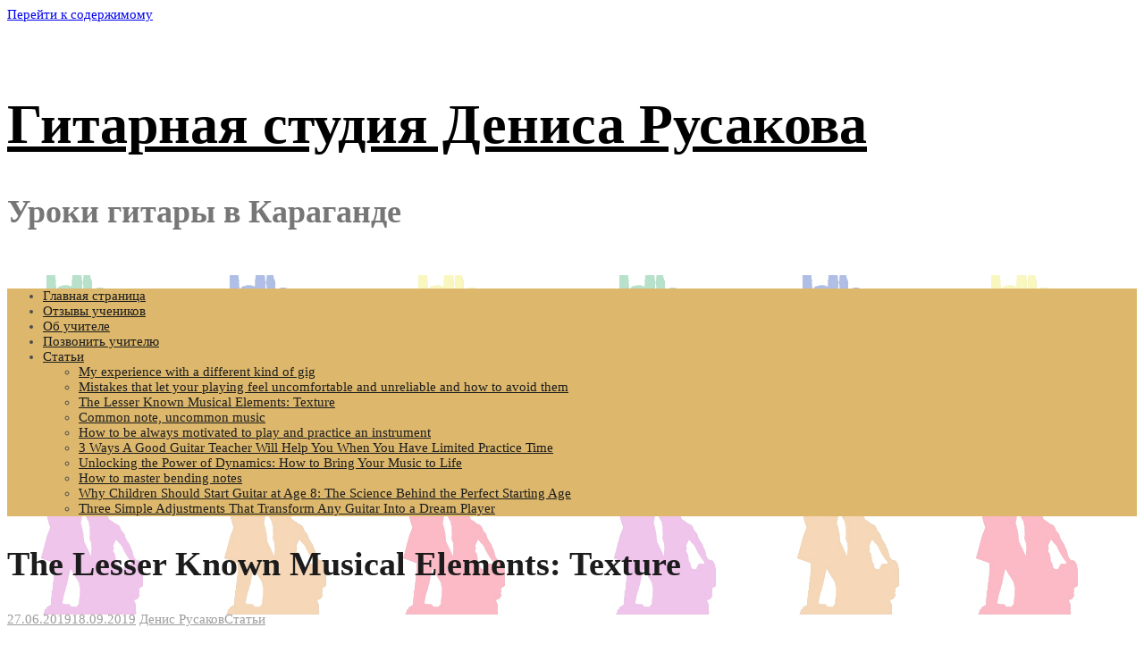

--- FILE ---
content_type: text/html; charset=UTF-8
request_url: https://gitarakaraganda.ru/the-lesser-known-musical-elements-texture/
body_size: 16571
content:
<!DOCTYPE html>
<html dir="ltr" lang="ru-RU" prefix="og: https://ogp.me/ns#">
<head>
<meta charset="UTF-8">
<meta name="viewport" content="width=device-width, initial-scale=1">
<link rel="profile" href="http://gmpg.org/xfn/11">
<link rel="pingback" href="https://gitarakaraganda.ru/xmlrpc.php">

<title>The Lesser Known Musical Elements: Texture | Гитарная студия Дениса Русакова</title>
	<style>img:is([sizes="auto" i], [sizes^="auto," i]) { contain-intrinsic-size: 3000px 1500px }</style>
	
		<!-- All in One SEO 4.8.7 - aioseo.com -->
	<meta name="description" content="If you’re like me, a rock/pop/blues/jazz/soul/r&amp;b etc. musician living in America, you almost never hear about ‘texture’ in your daily musical life. But chances are, you make decisions having to do with texture all the time in your music, without even being aware of it. By learning a little about what texture is and how" />
	<meta name="robots" content="max-image-preview:large" />
	<meta name="author" content="Денис Русаков"/>
	<link rel="canonical" href="https://gitarakaraganda.ru/the-lesser-known-musical-elements-texture/" />
	<meta name="generator" content="All in One SEO (AIOSEO) 4.8.7" />
		<meta property="og:locale" content="ru_RU" />
		<meta property="og:site_name" content="Гитарная студия Дениса Русакова | Уроки гитары в Караганде" />
		<meta property="og:type" content="article" />
		<meta property="og:title" content="The Lesser Known Musical Elements: Texture | Гитарная студия Дениса Русакова" />
		<meta property="og:description" content="If you’re like me, a rock/pop/blues/jazz/soul/r&amp;b etc. musician living in America, you almost never hear about ‘texture’ in your daily musical life. But chances are, you make decisions having to do with texture all the time in your music, without even being aware of it. By learning a little about what texture is and how" />
		<meta property="og:url" content="https://gitarakaraganda.ru/the-lesser-known-musical-elements-texture/" />
		<meta property="article:published_time" content="2019-06-27T10:53:37+00:00" />
		<meta property="article:modified_time" content="2019-09-18T12:27:21+00:00" />
		<meta name="twitter:card" content="summary" />
		<meta name="twitter:title" content="The Lesser Known Musical Elements: Texture | Гитарная студия Дениса Русакова" />
		<meta name="twitter:description" content="If you’re like me, a rock/pop/blues/jazz/soul/r&amp;b etc. musician living in America, you almost never hear about ‘texture’ in your daily musical life. But chances are, you make decisions having to do with texture all the time in your music, without even being aware of it. By learning a little about what texture is and how" />
		<script type="application/ld+json" class="aioseo-schema">
			{"@context":"https:\/\/schema.org","@graph":[{"@type":"Article","@id":"https:\/\/gitarakaraganda.ru\/the-lesser-known-musical-elements-texture\/#article","name":"The Lesser Known Musical Elements: Texture | \u0413\u0438\u0442\u0430\u0440\u043d\u0430\u044f \u0441\u0442\u0443\u0434\u0438\u044f \u0414\u0435\u043d\u0438\u0441\u0430 \u0420\u0443\u0441\u0430\u043a\u043e\u0432\u0430","headline":"The Lesser Known Musical Elements: Texture","author":{"@id":"https:\/\/gitarakaraganda.ru\/author\/denis\/#author"},"publisher":{"@id":"https:\/\/gitarakaraganda.ru\/#organization"},"image":{"@type":"ImageObject","url":"https:\/\/gitarakaraganda.ru\/wp-content\/uploads\/2015\/06\/\u041b\u043e\u0433\u043e\u0442\u0438\u043f_\u0448\u0430\u0445\u0442\u0435\u0440\u044b.jpg","@id":"https:\/\/gitarakaraganda.ru\/#articleImage","width":709,"height":709},"datePublished":"2019-06-27T13:53:37+03:00","dateModified":"2019-09-18T15:27:21+03:00","inLanguage":"ru-RU","mainEntityOfPage":{"@id":"https:\/\/gitarakaraganda.ru\/the-lesser-known-musical-elements-texture\/#webpage"},"isPartOf":{"@id":"https:\/\/gitarakaraganda.ru\/the-lesser-known-musical-elements-texture\/#webpage"},"articleSection":"\u0421\u0442\u0430\u0442\u044c\u0438"},{"@type":"BreadcrumbList","@id":"https:\/\/gitarakaraganda.ru\/the-lesser-known-musical-elements-texture\/#breadcrumblist","itemListElement":[{"@type":"ListItem","@id":"https:\/\/gitarakaraganda.ru#listItem","position":1,"name":"\u0413\u043b\u0430\u0432\u043d\u0430\u044f","item":"https:\/\/gitarakaraganda.ru","nextItem":{"@type":"ListItem","@id":"https:\/\/gitarakaraganda.ru\/category\/articles\/#listItem","name":"\u0421\u0442\u0430\u0442\u044c\u0438"}},{"@type":"ListItem","@id":"https:\/\/gitarakaraganda.ru\/category\/articles\/#listItem","position":2,"name":"\u0421\u0442\u0430\u0442\u044c\u0438","item":"https:\/\/gitarakaraganda.ru\/category\/articles\/","nextItem":{"@type":"ListItem","@id":"https:\/\/gitarakaraganda.ru\/the-lesser-known-musical-elements-texture\/#listItem","name":"The Lesser Known Musical Elements: Texture"},"previousItem":{"@type":"ListItem","@id":"https:\/\/gitarakaraganda.ru#listItem","name":"\u0413\u043b\u0430\u0432\u043d\u0430\u044f"}},{"@type":"ListItem","@id":"https:\/\/gitarakaraganda.ru\/the-lesser-known-musical-elements-texture\/#listItem","position":3,"name":"The Lesser Known Musical Elements: Texture","previousItem":{"@type":"ListItem","@id":"https:\/\/gitarakaraganda.ru\/category\/articles\/#listItem","name":"\u0421\u0442\u0430\u0442\u044c\u0438"}}]},{"@type":"Organization","@id":"https:\/\/gitarakaraganda.ru\/#organization","name":"\u0413\u0438\u0442\u0430\u0440\u043d\u0430\u044f \u0441\u0442\u0443\u0434\u0438\u044f \u0414\u0435\u043d\u0438\u0441\u0430 \u0420\u0443\u0441\u0430\u043a\u043e\u0432\u0430","description":"\u0423\u0440\u043e\u043a\u0438 \u0433\u0438\u0442\u0430\u0440\u044b \u0432 \u041a\u0430\u0440\u0430\u0433\u0430\u043d\u0434\u0435","url":"https:\/\/gitarakaraganda.ru\/","telephone":"+77073013241","logo":{"@type":"ImageObject","url":"https:\/\/gitarakaraganda.ru\/wp-content\/uploads\/2015\/06\/\u041b\u043e\u0433\u043e\u0442\u0438\u043f_\u0448\u0430\u0445\u0442\u0435\u0440\u044b.jpg","@id":"https:\/\/gitarakaraganda.ru\/the-lesser-known-musical-elements-texture\/#organizationLogo","width":709,"height":709},"image":{"@id":"https:\/\/gitarakaraganda.ru\/the-lesser-known-musical-elements-texture\/#organizationLogo"}},{"@type":"Person","@id":"https:\/\/gitarakaraganda.ru\/author\/denis\/#author","url":"https:\/\/gitarakaraganda.ru\/author\/denis\/","name":"\u0414\u0435\u043d\u0438\u0441 \u0420\u0443\u0441\u0430\u043a\u043e\u0432","image":{"@type":"ImageObject","@id":"https:\/\/gitarakaraganda.ru\/the-lesser-known-musical-elements-texture\/#authorImage","url":"https:\/\/secure.gravatar.com\/avatar\/b4e5f16c4538a3ec577c4d9ef884cf0ca0df51c2565392076fa7fbbac244e29a?s=96&d=mm&r=g","width":96,"height":96,"caption":"\u0414\u0435\u043d\u0438\u0441 \u0420\u0443\u0441\u0430\u043a\u043e\u0432"}},{"@type":"WebPage","@id":"https:\/\/gitarakaraganda.ru\/the-lesser-known-musical-elements-texture\/#webpage","url":"https:\/\/gitarakaraganda.ru\/the-lesser-known-musical-elements-texture\/","name":"The Lesser Known Musical Elements: Texture | \u0413\u0438\u0442\u0430\u0440\u043d\u0430\u044f \u0441\u0442\u0443\u0434\u0438\u044f \u0414\u0435\u043d\u0438\u0441\u0430 \u0420\u0443\u0441\u0430\u043a\u043e\u0432\u0430","description":"If you\u2019re like me, a rock\/pop\/blues\/jazz\/soul\/r&b etc. musician living in America, you almost never hear about \u2018texture\u2019 in your daily musical life. But chances are, you make decisions having to do with texture all the time in your music, without even being aware of it. By learning a little about what texture is and how","inLanguage":"ru-RU","isPartOf":{"@id":"https:\/\/gitarakaraganda.ru\/#website"},"breadcrumb":{"@id":"https:\/\/gitarakaraganda.ru\/the-lesser-known-musical-elements-texture\/#breadcrumblist"},"author":{"@id":"https:\/\/gitarakaraganda.ru\/author\/denis\/#author"},"creator":{"@id":"https:\/\/gitarakaraganda.ru\/author\/denis\/#author"},"datePublished":"2019-06-27T13:53:37+03:00","dateModified":"2019-09-18T15:27:21+03:00"},{"@type":"WebSite","@id":"https:\/\/gitarakaraganda.ru\/#website","url":"https:\/\/gitarakaraganda.ru\/","name":"\u0413\u0438\u0442\u0430\u0440\u043d\u0430\u044f \u0441\u0442\u0443\u0434\u0438\u044f \u0414\u0435\u043d\u0438\u0441\u0430 \u0420\u0443\u0441\u0430\u043a\u043e\u0432\u0430","description":"\u0423\u0440\u043e\u043a\u0438 \u0433\u0438\u0442\u0430\u0440\u044b \u0432 \u041a\u0430\u0440\u0430\u0433\u0430\u043d\u0434\u0435","inLanguage":"ru-RU","publisher":{"@id":"https:\/\/gitarakaraganda.ru\/#organization"}}]}
		</script>
		<!-- All in One SEO -->

<link rel='dns-prefetch' href='//fonts.googleapis.com' />
<link rel="alternate" type="application/rss+xml" title="Гитарная студия Дениса Русакова &raquo; Лента" href="https://gitarakaraganda.ru/feed/" />
<link rel="alternate" type="application/rss+xml" title="Гитарная студия Дениса Русакова &raquo; Лента комментариев" href="https://gitarakaraganda.ru/comments/feed/" />
<link rel="alternate" type="application/rss+xml" title="Гитарная студия Дениса Русакова &raquo; Лента комментариев к &laquo;The Lesser Known Musical Elements: Texture&raquo;" href="https://gitarakaraganda.ru/the-lesser-known-musical-elements-texture/feed/" />
		<!-- This site uses the Google Analytics by MonsterInsights plugin v9.11.1 - Using Analytics tracking - https://www.monsterinsights.com/ -->
							<script src="//www.googletagmanager.com/gtag/js?id=G-B2LSXLG3CW"  data-cfasync="false" data-wpfc-render="false" type="text/javascript" async></script>
			<script data-cfasync="false" data-wpfc-render="false" type="text/javascript">
				var mi_version = '9.11.1';
				var mi_track_user = true;
				var mi_no_track_reason = '';
								var MonsterInsightsDefaultLocations = {"page_location":"https:\/\/gitarakaraganda.ru\/the-lesser-known-musical-elements-texture\/"};
								if ( typeof MonsterInsightsPrivacyGuardFilter === 'function' ) {
					var MonsterInsightsLocations = (typeof MonsterInsightsExcludeQuery === 'object') ? MonsterInsightsPrivacyGuardFilter( MonsterInsightsExcludeQuery ) : MonsterInsightsPrivacyGuardFilter( MonsterInsightsDefaultLocations );
				} else {
					var MonsterInsightsLocations = (typeof MonsterInsightsExcludeQuery === 'object') ? MonsterInsightsExcludeQuery : MonsterInsightsDefaultLocations;
				}

								var disableStrs = [
										'ga-disable-G-B2LSXLG3CW',
									];

				/* Function to detect opted out users */
				function __gtagTrackerIsOptedOut() {
					for (var index = 0; index < disableStrs.length; index++) {
						if (document.cookie.indexOf(disableStrs[index] + '=true') > -1) {
							return true;
						}
					}

					return false;
				}

				/* Disable tracking if the opt-out cookie exists. */
				if (__gtagTrackerIsOptedOut()) {
					for (var index = 0; index < disableStrs.length; index++) {
						window[disableStrs[index]] = true;
					}
				}

				/* Opt-out function */
				function __gtagTrackerOptout() {
					for (var index = 0; index < disableStrs.length; index++) {
						document.cookie = disableStrs[index] + '=true; expires=Thu, 31 Dec 2099 23:59:59 UTC; path=/';
						window[disableStrs[index]] = true;
					}
				}

				if ('undefined' === typeof gaOptout) {
					function gaOptout() {
						__gtagTrackerOptout();
					}
				}
								window.dataLayer = window.dataLayer || [];

				window.MonsterInsightsDualTracker = {
					helpers: {},
					trackers: {},
				};
				if (mi_track_user) {
					function __gtagDataLayer() {
						dataLayer.push(arguments);
					}

					function __gtagTracker(type, name, parameters) {
						if (!parameters) {
							parameters = {};
						}

						if (parameters.send_to) {
							__gtagDataLayer.apply(null, arguments);
							return;
						}

						if (type === 'event') {
														parameters.send_to = monsterinsights_frontend.v4_id;
							var hookName = name;
							if (typeof parameters['event_category'] !== 'undefined') {
								hookName = parameters['event_category'] + ':' + name;
							}

							if (typeof MonsterInsightsDualTracker.trackers[hookName] !== 'undefined') {
								MonsterInsightsDualTracker.trackers[hookName](parameters);
							} else {
								__gtagDataLayer('event', name, parameters);
							}
							
						} else {
							__gtagDataLayer.apply(null, arguments);
						}
					}

					__gtagTracker('js', new Date());
					__gtagTracker('set', {
						'developer_id.dZGIzZG': true,
											});
					if ( MonsterInsightsLocations.page_location ) {
						__gtagTracker('set', MonsterInsightsLocations);
					}
										__gtagTracker('config', 'G-B2LSXLG3CW', {"forceSSL":"true","link_attribution":"true"} );
										window.gtag = __gtagTracker;										(function () {
						/* https://developers.google.com/analytics/devguides/collection/analyticsjs/ */
						/* ga and __gaTracker compatibility shim. */
						var noopfn = function () {
							return null;
						};
						var newtracker = function () {
							return new Tracker();
						};
						var Tracker = function () {
							return null;
						};
						var p = Tracker.prototype;
						p.get = noopfn;
						p.set = noopfn;
						p.send = function () {
							var args = Array.prototype.slice.call(arguments);
							args.unshift('send');
							__gaTracker.apply(null, args);
						};
						var __gaTracker = function () {
							var len = arguments.length;
							if (len === 0) {
								return;
							}
							var f = arguments[len - 1];
							if (typeof f !== 'object' || f === null || typeof f.hitCallback !== 'function') {
								if ('send' === arguments[0]) {
									var hitConverted, hitObject = false, action;
									if ('event' === arguments[1]) {
										if ('undefined' !== typeof arguments[3]) {
											hitObject = {
												'eventAction': arguments[3],
												'eventCategory': arguments[2],
												'eventLabel': arguments[4],
												'value': arguments[5] ? arguments[5] : 1,
											}
										}
									}
									if ('pageview' === arguments[1]) {
										if ('undefined' !== typeof arguments[2]) {
											hitObject = {
												'eventAction': 'page_view',
												'page_path': arguments[2],
											}
										}
									}
									if (typeof arguments[2] === 'object') {
										hitObject = arguments[2];
									}
									if (typeof arguments[5] === 'object') {
										Object.assign(hitObject, arguments[5]);
									}
									if ('undefined' !== typeof arguments[1].hitType) {
										hitObject = arguments[1];
										if ('pageview' === hitObject.hitType) {
											hitObject.eventAction = 'page_view';
										}
									}
									if (hitObject) {
										action = 'timing' === arguments[1].hitType ? 'timing_complete' : hitObject.eventAction;
										hitConverted = mapArgs(hitObject);
										__gtagTracker('event', action, hitConverted);
									}
								}
								return;
							}

							function mapArgs(args) {
								var arg, hit = {};
								var gaMap = {
									'eventCategory': 'event_category',
									'eventAction': 'event_action',
									'eventLabel': 'event_label',
									'eventValue': 'event_value',
									'nonInteraction': 'non_interaction',
									'timingCategory': 'event_category',
									'timingVar': 'name',
									'timingValue': 'value',
									'timingLabel': 'event_label',
									'page': 'page_path',
									'location': 'page_location',
									'title': 'page_title',
									'referrer' : 'page_referrer',
								};
								for (arg in args) {
																		if (!(!args.hasOwnProperty(arg) || !gaMap.hasOwnProperty(arg))) {
										hit[gaMap[arg]] = args[arg];
									} else {
										hit[arg] = args[arg];
									}
								}
								return hit;
							}

							try {
								f.hitCallback();
							} catch (ex) {
							}
						};
						__gaTracker.create = newtracker;
						__gaTracker.getByName = newtracker;
						__gaTracker.getAll = function () {
							return [];
						};
						__gaTracker.remove = noopfn;
						__gaTracker.loaded = true;
						window['__gaTracker'] = __gaTracker;
					})();
									} else {
										console.log("");
					(function () {
						function __gtagTracker() {
							return null;
						}

						window['__gtagTracker'] = __gtagTracker;
						window['gtag'] = __gtagTracker;
					})();
									}
			</script>
							<!-- / Google Analytics by MonsterInsights -->
		<script type="text/javascript">
/* <![CDATA[ */
window._wpemojiSettings = {"baseUrl":"https:\/\/s.w.org\/images\/core\/emoji\/16.0.1\/72x72\/","ext":".png","svgUrl":"https:\/\/s.w.org\/images\/core\/emoji\/16.0.1\/svg\/","svgExt":".svg","source":{"concatemoji":"https:\/\/gitarakaraganda.ru\/wp-includes\/js\/wp-emoji-release.min.js?ver=6.8.3"}};
/*! This file is auto-generated */
!function(s,n){var o,i,e;function c(e){try{var t={supportTests:e,timestamp:(new Date).valueOf()};sessionStorage.setItem(o,JSON.stringify(t))}catch(e){}}function p(e,t,n){e.clearRect(0,0,e.canvas.width,e.canvas.height),e.fillText(t,0,0);var t=new Uint32Array(e.getImageData(0,0,e.canvas.width,e.canvas.height).data),a=(e.clearRect(0,0,e.canvas.width,e.canvas.height),e.fillText(n,0,0),new Uint32Array(e.getImageData(0,0,e.canvas.width,e.canvas.height).data));return t.every(function(e,t){return e===a[t]})}function u(e,t){e.clearRect(0,0,e.canvas.width,e.canvas.height),e.fillText(t,0,0);for(var n=e.getImageData(16,16,1,1),a=0;a<n.data.length;a++)if(0!==n.data[a])return!1;return!0}function f(e,t,n,a){switch(t){case"flag":return n(e,"\ud83c\udff3\ufe0f\u200d\u26a7\ufe0f","\ud83c\udff3\ufe0f\u200b\u26a7\ufe0f")?!1:!n(e,"\ud83c\udde8\ud83c\uddf6","\ud83c\udde8\u200b\ud83c\uddf6")&&!n(e,"\ud83c\udff4\udb40\udc67\udb40\udc62\udb40\udc65\udb40\udc6e\udb40\udc67\udb40\udc7f","\ud83c\udff4\u200b\udb40\udc67\u200b\udb40\udc62\u200b\udb40\udc65\u200b\udb40\udc6e\u200b\udb40\udc67\u200b\udb40\udc7f");case"emoji":return!a(e,"\ud83e\udedf")}return!1}function g(e,t,n,a){var r="undefined"!=typeof WorkerGlobalScope&&self instanceof WorkerGlobalScope?new OffscreenCanvas(300,150):s.createElement("canvas"),o=r.getContext("2d",{willReadFrequently:!0}),i=(o.textBaseline="top",o.font="600 32px Arial",{});return e.forEach(function(e){i[e]=t(o,e,n,a)}),i}function t(e){var t=s.createElement("script");t.src=e,t.defer=!0,s.head.appendChild(t)}"undefined"!=typeof Promise&&(o="wpEmojiSettingsSupports",i=["flag","emoji"],n.supports={everything:!0,everythingExceptFlag:!0},e=new Promise(function(e){s.addEventListener("DOMContentLoaded",e,{once:!0})}),new Promise(function(t){var n=function(){try{var e=JSON.parse(sessionStorage.getItem(o));if("object"==typeof e&&"number"==typeof e.timestamp&&(new Date).valueOf()<e.timestamp+604800&&"object"==typeof e.supportTests)return e.supportTests}catch(e){}return null}();if(!n){if("undefined"!=typeof Worker&&"undefined"!=typeof OffscreenCanvas&&"undefined"!=typeof URL&&URL.createObjectURL&&"undefined"!=typeof Blob)try{var e="postMessage("+g.toString()+"("+[JSON.stringify(i),f.toString(),p.toString(),u.toString()].join(",")+"));",a=new Blob([e],{type:"text/javascript"}),r=new Worker(URL.createObjectURL(a),{name:"wpTestEmojiSupports"});return void(r.onmessage=function(e){c(n=e.data),r.terminate(),t(n)})}catch(e){}c(n=g(i,f,p,u))}t(n)}).then(function(e){for(var t in e)n.supports[t]=e[t],n.supports.everything=n.supports.everything&&n.supports[t],"flag"!==t&&(n.supports.everythingExceptFlag=n.supports.everythingExceptFlag&&n.supports[t]);n.supports.everythingExceptFlag=n.supports.everythingExceptFlag&&!n.supports.flag,n.DOMReady=!1,n.readyCallback=function(){n.DOMReady=!0}}).then(function(){return e}).then(function(){var e;n.supports.everything||(n.readyCallback(),(e=n.source||{}).concatemoji?t(e.concatemoji):e.wpemoji&&e.twemoji&&(t(e.twemoji),t(e.wpemoji)))}))}((window,document),window._wpemojiSettings);
/* ]]> */
</script>
<link rel='stylesheet' id='simple_tooltips_style-css' href='https://gitarakaraganda.ru/wp-content/plugins/simple-tooltips/zebra_tooltips.css?ver=6.8.3' type='text/css' media='all' />
<style id='wp-emoji-styles-inline-css' type='text/css'>

	img.wp-smiley, img.emoji {
		display: inline !important;
		border: none !important;
		box-shadow: none !important;
		height: 1em !important;
		width: 1em !important;
		margin: 0 0.07em !important;
		vertical-align: -0.1em !important;
		background: none !important;
		padding: 0 !important;
	}
</style>
<link rel='stylesheet' id='wp-block-library-css' href='https://gitarakaraganda.ru/wp-includes/css/dist/block-library/style.min.css?ver=6.8.3' type='text/css' media='all' />
<style id='classic-theme-styles-inline-css' type='text/css'>
/*! This file is auto-generated */
.wp-block-button__link{color:#fff;background-color:#32373c;border-radius:9999px;box-shadow:none;text-decoration:none;padding:calc(.667em + 2px) calc(1.333em + 2px);font-size:1.125em}.wp-block-file__button{background:#32373c;color:#fff;text-decoration:none}
</style>
<style id='global-styles-inline-css' type='text/css'>
:root{--wp--preset--aspect-ratio--square: 1;--wp--preset--aspect-ratio--4-3: 4/3;--wp--preset--aspect-ratio--3-4: 3/4;--wp--preset--aspect-ratio--3-2: 3/2;--wp--preset--aspect-ratio--2-3: 2/3;--wp--preset--aspect-ratio--16-9: 16/9;--wp--preset--aspect-ratio--9-16: 9/16;--wp--preset--color--black: #000000;--wp--preset--color--cyan-bluish-gray: #abb8c3;--wp--preset--color--white: #ffffff;--wp--preset--color--pale-pink: #f78da7;--wp--preset--color--vivid-red: #cf2e2e;--wp--preset--color--luminous-vivid-orange: #ff6900;--wp--preset--color--luminous-vivid-amber: #fcb900;--wp--preset--color--light-green-cyan: #7bdcb5;--wp--preset--color--vivid-green-cyan: #00d084;--wp--preset--color--pale-cyan-blue: #8ed1fc;--wp--preset--color--vivid-cyan-blue: #0693e3;--wp--preset--color--vivid-purple: #9b51e0;--wp--preset--gradient--vivid-cyan-blue-to-vivid-purple: linear-gradient(135deg,rgba(6,147,227,1) 0%,rgb(155,81,224) 100%);--wp--preset--gradient--light-green-cyan-to-vivid-green-cyan: linear-gradient(135deg,rgb(122,220,180) 0%,rgb(0,208,130) 100%);--wp--preset--gradient--luminous-vivid-amber-to-luminous-vivid-orange: linear-gradient(135deg,rgba(252,185,0,1) 0%,rgba(255,105,0,1) 100%);--wp--preset--gradient--luminous-vivid-orange-to-vivid-red: linear-gradient(135deg,rgba(255,105,0,1) 0%,rgb(207,46,46) 100%);--wp--preset--gradient--very-light-gray-to-cyan-bluish-gray: linear-gradient(135deg,rgb(238,238,238) 0%,rgb(169,184,195) 100%);--wp--preset--gradient--cool-to-warm-spectrum: linear-gradient(135deg,rgb(74,234,220) 0%,rgb(151,120,209) 20%,rgb(207,42,186) 40%,rgb(238,44,130) 60%,rgb(251,105,98) 80%,rgb(254,248,76) 100%);--wp--preset--gradient--blush-light-purple: linear-gradient(135deg,rgb(255,206,236) 0%,rgb(152,150,240) 100%);--wp--preset--gradient--blush-bordeaux: linear-gradient(135deg,rgb(254,205,165) 0%,rgb(254,45,45) 50%,rgb(107,0,62) 100%);--wp--preset--gradient--luminous-dusk: linear-gradient(135deg,rgb(255,203,112) 0%,rgb(199,81,192) 50%,rgb(65,88,208) 100%);--wp--preset--gradient--pale-ocean: linear-gradient(135deg,rgb(255,245,203) 0%,rgb(182,227,212) 50%,rgb(51,167,181) 100%);--wp--preset--gradient--electric-grass: linear-gradient(135deg,rgb(202,248,128) 0%,rgb(113,206,126) 100%);--wp--preset--gradient--midnight: linear-gradient(135deg,rgb(2,3,129) 0%,rgb(40,116,252) 100%);--wp--preset--font-size--small: 13px;--wp--preset--font-size--medium: 20px;--wp--preset--font-size--large: 36px;--wp--preset--font-size--x-large: 42px;--wp--preset--spacing--20: 0.44rem;--wp--preset--spacing--30: 0.67rem;--wp--preset--spacing--40: 1rem;--wp--preset--spacing--50: 1.5rem;--wp--preset--spacing--60: 2.25rem;--wp--preset--spacing--70: 3.38rem;--wp--preset--spacing--80: 5.06rem;--wp--preset--shadow--natural: 6px 6px 9px rgba(0, 0, 0, 0.2);--wp--preset--shadow--deep: 12px 12px 50px rgba(0, 0, 0, 0.4);--wp--preset--shadow--sharp: 6px 6px 0px rgba(0, 0, 0, 0.2);--wp--preset--shadow--outlined: 6px 6px 0px -3px rgba(255, 255, 255, 1), 6px 6px rgba(0, 0, 0, 1);--wp--preset--shadow--crisp: 6px 6px 0px rgba(0, 0, 0, 1);}:where(.is-layout-flex){gap: 0.5em;}:where(.is-layout-grid){gap: 0.5em;}body .is-layout-flex{display: flex;}.is-layout-flex{flex-wrap: wrap;align-items: center;}.is-layout-flex > :is(*, div){margin: 0;}body .is-layout-grid{display: grid;}.is-layout-grid > :is(*, div){margin: 0;}:where(.wp-block-columns.is-layout-flex){gap: 2em;}:where(.wp-block-columns.is-layout-grid){gap: 2em;}:where(.wp-block-post-template.is-layout-flex){gap: 1.25em;}:where(.wp-block-post-template.is-layout-grid){gap: 1.25em;}.has-black-color{color: var(--wp--preset--color--black) !important;}.has-cyan-bluish-gray-color{color: var(--wp--preset--color--cyan-bluish-gray) !important;}.has-white-color{color: var(--wp--preset--color--white) !important;}.has-pale-pink-color{color: var(--wp--preset--color--pale-pink) !important;}.has-vivid-red-color{color: var(--wp--preset--color--vivid-red) !important;}.has-luminous-vivid-orange-color{color: var(--wp--preset--color--luminous-vivid-orange) !important;}.has-luminous-vivid-amber-color{color: var(--wp--preset--color--luminous-vivid-amber) !important;}.has-light-green-cyan-color{color: var(--wp--preset--color--light-green-cyan) !important;}.has-vivid-green-cyan-color{color: var(--wp--preset--color--vivid-green-cyan) !important;}.has-pale-cyan-blue-color{color: var(--wp--preset--color--pale-cyan-blue) !important;}.has-vivid-cyan-blue-color{color: var(--wp--preset--color--vivid-cyan-blue) !important;}.has-vivid-purple-color{color: var(--wp--preset--color--vivid-purple) !important;}.has-black-background-color{background-color: var(--wp--preset--color--black) !important;}.has-cyan-bluish-gray-background-color{background-color: var(--wp--preset--color--cyan-bluish-gray) !important;}.has-white-background-color{background-color: var(--wp--preset--color--white) !important;}.has-pale-pink-background-color{background-color: var(--wp--preset--color--pale-pink) !important;}.has-vivid-red-background-color{background-color: var(--wp--preset--color--vivid-red) !important;}.has-luminous-vivid-orange-background-color{background-color: var(--wp--preset--color--luminous-vivid-orange) !important;}.has-luminous-vivid-amber-background-color{background-color: var(--wp--preset--color--luminous-vivid-amber) !important;}.has-light-green-cyan-background-color{background-color: var(--wp--preset--color--light-green-cyan) !important;}.has-vivid-green-cyan-background-color{background-color: var(--wp--preset--color--vivid-green-cyan) !important;}.has-pale-cyan-blue-background-color{background-color: var(--wp--preset--color--pale-cyan-blue) !important;}.has-vivid-cyan-blue-background-color{background-color: var(--wp--preset--color--vivid-cyan-blue) !important;}.has-vivid-purple-background-color{background-color: var(--wp--preset--color--vivid-purple) !important;}.has-black-border-color{border-color: var(--wp--preset--color--black) !important;}.has-cyan-bluish-gray-border-color{border-color: var(--wp--preset--color--cyan-bluish-gray) !important;}.has-white-border-color{border-color: var(--wp--preset--color--white) !important;}.has-pale-pink-border-color{border-color: var(--wp--preset--color--pale-pink) !important;}.has-vivid-red-border-color{border-color: var(--wp--preset--color--vivid-red) !important;}.has-luminous-vivid-orange-border-color{border-color: var(--wp--preset--color--luminous-vivid-orange) !important;}.has-luminous-vivid-amber-border-color{border-color: var(--wp--preset--color--luminous-vivid-amber) !important;}.has-light-green-cyan-border-color{border-color: var(--wp--preset--color--light-green-cyan) !important;}.has-vivid-green-cyan-border-color{border-color: var(--wp--preset--color--vivid-green-cyan) !important;}.has-pale-cyan-blue-border-color{border-color: var(--wp--preset--color--pale-cyan-blue) !important;}.has-vivid-cyan-blue-border-color{border-color: var(--wp--preset--color--vivid-cyan-blue) !important;}.has-vivid-purple-border-color{border-color: var(--wp--preset--color--vivid-purple) !important;}.has-vivid-cyan-blue-to-vivid-purple-gradient-background{background: var(--wp--preset--gradient--vivid-cyan-blue-to-vivid-purple) !important;}.has-light-green-cyan-to-vivid-green-cyan-gradient-background{background: var(--wp--preset--gradient--light-green-cyan-to-vivid-green-cyan) !important;}.has-luminous-vivid-amber-to-luminous-vivid-orange-gradient-background{background: var(--wp--preset--gradient--luminous-vivid-amber-to-luminous-vivid-orange) !important;}.has-luminous-vivid-orange-to-vivid-red-gradient-background{background: var(--wp--preset--gradient--luminous-vivid-orange-to-vivid-red) !important;}.has-very-light-gray-to-cyan-bluish-gray-gradient-background{background: var(--wp--preset--gradient--very-light-gray-to-cyan-bluish-gray) !important;}.has-cool-to-warm-spectrum-gradient-background{background: var(--wp--preset--gradient--cool-to-warm-spectrum) !important;}.has-blush-light-purple-gradient-background{background: var(--wp--preset--gradient--blush-light-purple) !important;}.has-blush-bordeaux-gradient-background{background: var(--wp--preset--gradient--blush-bordeaux) !important;}.has-luminous-dusk-gradient-background{background: var(--wp--preset--gradient--luminous-dusk) !important;}.has-pale-ocean-gradient-background{background: var(--wp--preset--gradient--pale-ocean) !important;}.has-electric-grass-gradient-background{background: var(--wp--preset--gradient--electric-grass) !important;}.has-midnight-gradient-background{background: var(--wp--preset--gradient--midnight) !important;}.has-small-font-size{font-size: var(--wp--preset--font-size--small) !important;}.has-medium-font-size{font-size: var(--wp--preset--font-size--medium) !important;}.has-large-font-size{font-size: var(--wp--preset--font-size--large) !important;}.has-x-large-font-size{font-size: var(--wp--preset--font-size--x-large) !important;}
:where(.wp-block-post-template.is-layout-flex){gap: 1.25em;}:where(.wp-block-post-template.is-layout-grid){gap: 1.25em;}
:where(.wp-block-columns.is-layout-flex){gap: 2em;}:where(.wp-block-columns.is-layout-grid){gap: 2em;}
:root :where(.wp-block-pullquote){font-size: 1.5em;line-height: 1.6;}
</style>
<link rel='stylesheet' id='widgetopts-styles-css' href='https://gitarakaraganda.ru/wp-content/plugins/widget-options/assets/css/widget-options.css?ver=4.1.2' type='text/css' media='all' />
<link rel='stylesheet' id='amadeus-bootstrap-css' href='https://gitarakaraganda.ru/wp-content/themes/amadeus/css/bootstrap/css/bootstrap.min.css?ver=1' type='text/css' media='all' />
<link rel='stylesheet' id='amadeus-body-fonts-css' href='//fonts.googleapis.com/css?family=Noto+Serif%3A400%2C700%2C400italic%2C700italic&#038;ver=6.8.3' type='text/css' media='all' />
<link rel='stylesheet' id='amadeus-headings-fonts-css' href='//fonts.googleapis.com/css?family=Playfair+Display%3A400%2C700&#038;ver=6.8.3' type='text/css' media='all' />
<link rel='stylesheet' id='amadeus-style-css' href='https://gitarakaraganda.ru/wp-content/themes/amadeus/style.css?ver=6.8.3' type='text/css' media='all' />
<style id='amadeus-style-inline-css' type='text/css'>
.site-branding { padding:20px 0; }
.header-image { height:300px; }
@media only screen and (max-width: 1024px) { .header-image { height:300px; } }
.site-logo { max-width:0px; }
body, .widget a { color:#4c4c4c}
.social-navigation { background-color:#ffffff}
.social-navigation li a::before { background-color:#1c1c1c}
.branding-wrapper { background-color:#ffffff}
.main-navigation { background-color:#ddb86c}
.main-navigation a { color:#1c1c1c}
.site-title a, .site-title a:hover { color:#000000}
.site-description { color:#767676}
.entry-title, .entry-title a { color:#1c1c1c}
.entry-meta, .entry-meta a, .entry-footer, .entry-footer a { color:#9d9d9d}
.site-footer, .footer-widget-area { background-color:#ffffff}
.site-title { font-size:62px; }
.site-description { font-size:36px; }
h1 { font-size:38px; }
h2 { font-size:30px; }
h3 { font-size:24px; }
h4 { font-size:18px; }
body { font-size:15px; }

</style>
<link rel='stylesheet' id='amadeus-font-awesome-css' href='https://gitarakaraganda.ru/wp-content/themes/amadeus/fonts/font-awesome.min.css?ver=6.8.3' type='text/css' media='all' />
<link rel='stylesheet' id='ws-plugin--s2member-css' href='https://gitarakaraganda.ru/wp-content/plugins/s2member/s2member-o.php?ws_plugin__s2member_css=1&#038;qcABC=1&#038;ver=250905-3962719159' type='text/css' media='all' />
<script type="text/javascript" src="https://gitarakaraganda.ru/wp-includes/js/jquery/jquery.min.js?ver=3.7.1" id="jquery-core-js"></script>
<script type="text/javascript" src="https://gitarakaraganda.ru/wp-includes/js/jquery/jquery-migrate.min.js?ver=3.4.1" id="jquery-migrate-js"></script>
<script type="text/javascript" src="https://gitarakaraganda.ru/wp-content/plugins/google-analytics-for-wordpress/assets/js/frontend-gtag.min.js?ver=9.11.1" id="monsterinsights-frontend-script-js" async="async" data-wp-strategy="async"></script>
<script data-cfasync="false" data-wpfc-render="false" type="text/javascript" id='monsterinsights-frontend-script-js-extra'>/* <![CDATA[ */
var monsterinsights_frontend = {"js_events_tracking":"true","download_extensions":"doc,pdf,ppt,zip,xls,docx,pptx,xlsx","inbound_paths":"[{\"path\":\"\\\/go\\\/\",\"label\":\"affiliate\"},{\"path\":\"\\\/recommend\\\/\",\"label\":\"affiliate\"}]","home_url":"https:\/\/gitarakaraganda.ru","hash_tracking":"false","v4_id":"G-B2LSXLG3CW"};/* ]]> */
</script>
<script type="text/javascript" src="https://gitarakaraganda.ru/wp-content/themes/amadeus/js/parallax.min.js?ver=1" id="amadeus-parallax-js"></script>
<script type="text/javascript" src="https://gitarakaraganda.ru/wp-content/themes/amadeus/js/jquery.slicknav.min.js?ver=1" id="amadeus-slicknav-js"></script>
<script type="text/javascript" src="https://gitarakaraganda.ru/wp-content/themes/amadeus/js/jquery.fitvids.min.js?ver=1" id="amadeus-fitvids-js"></script>
<script type="text/javascript" src="https://gitarakaraganda.ru/wp-content/themes/amadeus/js/scripts.js?ver=1" id="amadeus-scripts-js"></script>
<link rel="https://api.w.org/" href="https://gitarakaraganda.ru/wp-json/" /><link rel="alternate" title="JSON" type="application/json" href="https://gitarakaraganda.ru/wp-json/wp/v2/posts/8215" /><link rel="EditURI" type="application/rsd+xml" title="RSD" href="https://gitarakaraganda.ru/xmlrpc.php?rsd" />
<meta name="generator" content="WordPress 6.8.3" />
<link rel='shortlink' href='https://gitarakaraganda.ru/?p=8215' />
<link rel="alternate" title="oEmbed (JSON)" type="application/json+oembed" href="https://gitarakaraganda.ru/wp-json/oembed/1.0/embed?url=https%3A%2F%2Fgitarakaraganda.ru%2Fthe-lesser-known-musical-elements-texture%2F" />
<link rel="alternate" title="oEmbed (XML)" type="text/xml+oembed" href="https://gitarakaraganda.ru/wp-json/oembed/1.0/embed?url=https%3A%2F%2Fgitarakaraganda.ru%2Fthe-lesser-known-musical-elements-texture%2F&#038;format=xml" />
<link rel="apple-touch-icon" sizes="57x57" href="/wp-content/uploads/fbrfg/apple-touch-icon-57x57.png">
<link rel="apple-touch-icon" sizes="60x60" href="/wp-content/uploads/fbrfg/apple-touch-icon-60x60.png">
<link rel="apple-touch-icon" sizes="72x72" href="/wp-content/uploads/fbrfg/apple-touch-icon-72x72.png">
<link rel="apple-touch-icon" sizes="76x76" href="/wp-content/uploads/fbrfg/apple-touch-icon-76x76.png">
<link rel="apple-touch-icon" sizes="114x114" href="/wp-content/uploads/fbrfg/apple-touch-icon-114x114.png">
<link rel="apple-touch-icon" sizes="120x120" href="/wp-content/uploads/fbrfg/apple-touch-icon-120x120.png">
<link rel="apple-touch-icon" sizes="144x144" href="/wp-content/uploads/fbrfg/apple-touch-icon-144x144.png">
<link rel="apple-touch-icon" sizes="152x152" href="/wp-content/uploads/fbrfg/apple-touch-icon-152x152.png">
<link rel="apple-touch-icon" sizes="180x180" href="/wp-content/uploads/fbrfg/apple-touch-icon-180x180.png">
<link rel="icon" type="image/png" href="/wp-content/uploads/fbrfg/favicon-32x32.png" sizes="32x32">
<link rel="icon" type="image/png" href="/wp-content/uploads/fbrfg/android-chrome-192x192.png" sizes="192x192">
<link rel="icon" type="image/png" href="/wp-content/uploads/fbrfg/favicon-96x96.png" sizes="96x96">
<link rel="icon" type="image/png" href="/wp-content/uploads/fbrfg/favicon-16x16.png" sizes="16x16">
<link rel="manifest" href="/wp-content/uploads/fbrfg/manifest.json">
<link rel="shortcut icon" href="/wp-content/uploads/fbrfg/favicon.ico">
<meta name="msapplication-TileColor" content="#da532c">
<meta name="msapplication-TileImage" content="/wp-content/uploads/fbrfg/mstile-144x144.png">
<meta name="msapplication-config" content="/wp-content/uploads/fbrfg/browserconfig.xml">
<meta name="theme-color" content="#ffffff"><!--[if lt IE 9]>
<script src="https://gitarakaraganda.ru/wp-content/themes/amadeus/js/html5shiv.js"></script>
<![endif]-->
<style type="text/css" id="custom-background-css">
body.custom-background { background-image: url("https://gitarakaraganda.ru/wp-content/uploads/2015/06/Шахтеры-фон-30.jpg"); background-position: left top; background-size: auto; background-repeat: repeat; background-attachment: scroll; }
</style>
	<link rel="icon" href="https://gitarakaraganda.ru/wp-content/uploads/2015/06/cropped-_шахтеры-32x32.jpg" sizes="32x32" />
<link rel="icon" href="https://gitarakaraganda.ru/wp-content/uploads/2015/06/cropped-_шахтеры-192x192.jpg" sizes="192x192" />
<link rel="apple-touch-icon" href="https://gitarakaraganda.ru/wp-content/uploads/2015/06/cropped-_шахтеры-180x180.jpg" />
<meta name="msapplication-TileImage" content="https://gitarakaraganda.ru/wp-content/uploads/2015/06/cropped-_шахтеры-270x270.jpg" />
<!-- 
			Plugin: Super Simple Google Analytics 
	Plugin URL: Super Simple Google Analytics


	-->

<script type="text/javascript">
		window.google_analytics_uacct = "UA-51060728-2";
	</script>

<script type="text/javascript">
	  var _gaq = _gaq || [];
	  _gaq.push(['_setAccount', 'UA-51060728-2']);
	  _gaq.push(['_trackPageview']);
	
	  (function() {
		var ga = document.createElement('script'); ga.type = 'text/javascript'; ga.async = true;
		ga.src = ('https:' == document.location.protocol ? 'https://ssl' : 'http://www') + '.google-analytics.com/ga.js';
		var s = document.getElementsByTagName('script')[0]; s.parentNode.insertBefore(ga, s);
	  })();
	</script><script>
  (function(i,s,o,g,r,a,m){i['GoogleAnalyticsObject']=r;i[r]=i[r]||function(){
  (i[r].q=i[r].q||[]).push(arguments)},i[r].l=1*new Date();a=s.createElement(o),
  m=s.getElementsByTagName(o)[0];a.async=1;a.src=g;m.parentNode.insertBefore(a,m)
  })(window,document,'script','//www.google-analytics.com/analytics.js','ga');

  ga('create', 'UA-51060728-2', 'auto');
  ga('send', 'pageview');

</script>
<script src="//st.yagla.ru/js/y.c.js"></script>
</head>

<body class="wp-singular post-template-default single single-post postid-8215 single-format-standard custom-background wp-theme-amadeus">
<div id="page" class="hfeed site">
	<a class="skip-link screen-reader-text" href="#content">Перейти к содержимому</a>

	<header id="masthead" class="site-header clearfix" role="banner">

			

				

		<div class="branding-wrapper">
			<div class="container">
				<div class="site-branding">
		        					<a href="https://gitarakaraganda.ru/" title="Гитарная студия Дениса Русакова"><img class="site-logo show-title" src="http://gitarakaraganda.ru/wp-content/uploads/2015/06/Логотип_шахтеры.jpg" alt="Гитарная студия Дениса Русакова" /></a>
					<h1 class="site-title"><a href="https://gitarakaraganda.ru/" rel="home">Гитарная студия Дениса Русакова</a></h1>
					<h2 class="site-description">Уроки гитары в Караганде</h2>	        
		        				</div><!-- .site-branding -->
			</div>
		</div>

				<nav id="site-navigation" class="main-navigation" role="navigation">
			<div class="container">
			<div class="menu-eto-menyu-container"><ul id="primary-menu" class="menu"><li id="menu-item-125" class="menu-item menu-item-type-post_type menu-item-object-page menu-item-home menu-item-125"><a href="https://gitarakaraganda.ru/">Главная страница</a></li>
<li id="menu-item-136" class="menu-item menu-item-type-post_type menu-item-object-page menu-item-136"><a href="https://gitarakaraganda.ru/ucheniki/">Отзывы учеников</a></li>
<li id="menu-item-246" class="menu-item menu-item-type-post_type menu-item-object-page menu-item-246"><a href="https://gitarakaraganda.ru/about/">Об учителе</a></li>
<li id="menu-item-167" class="menu-item menu-item-type-post_type menu-item-object-page menu-item-167"><a href="https://gitarakaraganda.ru/contacts/">Позвонить учителю</a></li>
<li id="menu-item-5804" class="menu-item menu-item-type-taxonomy menu-item-object-category current-post-ancestor current-menu-ancestor current-menu-parent current-post-parent menu-item-has-children menu-item-5804"><a href="https://gitarakaraganda.ru/category/articles/">Статьи</a>
<ul class="sub-menu">
	<li id="menu-item-8305" class="menu-item menu-item-type-post_type menu-item-object-post menu-item-8305"><a href="https://gitarakaraganda.ru/my-experience-with-a-different-kind-of-gig/">My experience with a different kind of gig</a></li>
	<li id="menu-item-8236" class="menu-item menu-item-type-post_type menu-item-object-post menu-item-8236"><a href="https://gitarakaraganda.ru/mistakes-that-let-your-playing-feel-uncomfortable-and-unreliable-and-how-to-avoid-them/">Mistakes that let your playing feel uncomfortable and unreliable and how to avoid them</a></li>
	<li id="menu-item-8219" class="menu-item menu-item-type-post_type menu-item-object-post current-menu-item menu-item-8219"><a href="https://gitarakaraganda.ru/the-lesser-known-musical-elements-texture/" aria-current="page">The Lesser Known Musical Elements: Texture</a></li>
	<li id="menu-item-5810" class="menu-item menu-item-type-post_type menu-item-object-post menu-item-5810"><a href="https://gitarakaraganda.ru/common-note-uncommon-music/">Common note, uncommon music</a></li>
	<li id="menu-item-5809" class="menu-item menu-item-type-post_type menu-item-object-post menu-item-5809"><a href="https://gitarakaraganda.ru/how-to-be-always-motivated-to-play-and-practice-an-instrument/">How to be always motivated to play and practice an instrument</a></li>
	<li id="menu-item-5808" class="menu-item menu-item-type-post_type menu-item-object-post menu-item-5808"><a href="https://gitarakaraganda.ru/3-ways-a-good-guitar-teacher-will-help-you-when-you-have-limited-practice-time/">3 Ways A Good Guitar Teacher Will Help You When You Have Limited Practice Time</a></li>
	<li id="menu-item-8419" class="menu-item menu-item-type-post_type menu-item-object-post menu-item-8419"><a href="https://gitarakaraganda.ru/unlocking-the-power-of-dynamics-how-to-bring-your-music-to-life/">Unlocking the Power of Dynamics: How to Bring Your Music to Life</a></li>
	<li id="menu-item-8427" class="menu-item menu-item-type-post_type menu-item-object-post menu-item-8427"><a href="https://gitarakaraganda.ru/how-to-master-bending-notes/">How to master bending notes</a></li>
	<li id="menu-item-8440" class="menu-item menu-item-type-post_type menu-item-object-post menu-item-8440"><a href="https://gitarakaraganda.ru/why-children-should-start-guitar-at-age-8-the-science-behind-the-perfect-starting-age/">Why Children Should Start Guitar at Age 8: The Science Behind the Perfect Starting Age</a></li>
	<li id="menu-item-8458" class="menu-item menu-item-type-post_type menu-item-object-post menu-item-8458"><a href="https://gitarakaraganda.ru/three-simple-adjustments-that-transform-any-guitar-into-a-dream-player/">Three Simple Adjustments That Transform Any Guitar Into a Dream Player</a></li>
</ul>
</li>
</ul></div>			</div>
		</nav><!-- #site-navigation -->
		<nav class="mobile-nav"></nav>
		
	</header><!-- #masthead -->

		
	<div id="content" class="site-content container">

	<div id="primary" class="content-area">
		<main id="main" class="site-main" role="main">

		
			
<article id="post-8215" class="post-8215 post type-post status-publish format-standard hentry category-articles">
		

	<div class="post-inner">	
		<header class="entry-header">
			<h1 class="entry-title">The Lesser Known Musical Elements: Texture</h1>
			<div class="entry-meta">
				<span class="posted-on"><a href="https://gitarakaraganda.ru/the-lesser-known-musical-elements-texture/" rel="bookmark"><time class="entry-date published" datetime="2019-06-27T13:53:37+03:00">27.06.2019</time><time class="updated" datetime="2019-09-18T15:27:21+03:00">18.09.2019</time></a></span><span class="byline"> <span class="author vcard"><a class="url fn n" href="https://gitarakaraganda.ru/author/denis/">Денис Русаков</a></span></span><span class="cat-links"><a href="https://gitarakaraganda.ru/category/articles/" rel="category tag">Статьи</a></span>			</div><!-- .entry-meta -->
		</header><!-- .entry-header -->

		<div class="entry-content">
			
<p style="text-align: justify;">If you’re like me, a rock/pop/blues/jazz/soul/r&amp;b etc. musician living in America, you almost never hear about ‘texture’ in your daily musical life. But chances are, you make decisions having to do with texture all the time in your music, without even being aware of it. By learning a little about what texture is and how it serves music, you can be more conscious in your choices of music you are writing, performing, or even just enjoying.</p>
<p style="text-align: justify;">In simple terms, texture means how many instruments are playing at any given time, and how they are relating to each other. A “thick” texture is when there is a lot of “stuff” going on at once. This could mean anything from how many different instruments are playing, to how many of the same instrument there is, to the actual sound (called “timbre” pronounced “tamber”) of the instruments being played, to the types of rhythms each instrument is playing, or even the tempo of the particular passage.</p>
<p style="text-align: justify;">There are 3 main types of texture.</p>
<ol style="text-align: justify;">
<li>Monophonic – one melodic line (sometimes called a ‘voice’ even if it’s not being sung) with no accompaniment</li>
<li>Polyphonic – multiple melodic lines moving at the same time. They may interact with each other but are independent from each other (often called “counterpoint.”) This is often heard in Baroque style music.)</li>
<li>Homophonic - there are multiple instruments, but one voice stands out prominently. This is the most common type of texture in Western music. In pop music, the prominent ‘voice’ is the singer’s.</li>
</ol>
<p style="text-align: justify;">There are other types of texture (such as biphonic in which one instrument plays against a drone as in Indian music), but these are the main 3 types. On even a superficial level, one can see that since homophonic texture tends to dominate Western music, perhaps a little knowledge of the other 2 types can come in handy in certain situations. For example, have you ever heard “Mercedes Benz” by Janis Joplin? It’s just her voice (not including the sound of her foot tapping) – so I would call that a very successful monophonic recording. <a href="https://www.youtube.com/watch?v=Qev-i9-VKlY">https://www.youtube.com/watch?v=Qev-i9-VKlY</a></p>
<p style="text-align: justify;">And polyphony can really add spice to your song at certain key points. There are thousands of examples but as long as we’re on the classic rock wave from Janis above, I’m reminded of Grace Slick and Marty Balin almost fighting, musically, for attention from the listener in their band Jefferson Airplane. Or how about this: Jimmy Page doing a guitar solo while Robert Plant does vocal scatting type of sounds in Led Zeppelin? I’m also reminded of Dixieland music where, for example, a trumpet, clarinet, and trombone all play independent lines from each other. I challenge you to find examples in the music you like.</p>
<p style="text-align: justify;">But since homophonic texture is by far the most common, let’s explore that a bit as well. I once read that the 2 most common mistakes in mixing a recording are making the vocals too loud and not making them loud enough. There is a delicate balance between the prominent melody and all the supporting instruments in any song.</p>
<p style="text-align: justify;">If you only take away one thing from your new knowledge about the fact that the music you are playing (most likely) is homophonic, it should be this: Always ask yourself “are all the other instruments that are accompanying the predominant melody playing parts that really support the emotional content of the lyrics and melody?” or “How can my instrumental part better support the overall feeling meant to be conveyed by the song?”</p>
<p style="text-align: justify;">Just by asking this second question you may come up with a new approach, a new strum, new chords, a different sound for your instrument. By asking the first question you may decide to add a cello, or saxophone or some kind of instrument you don’t normally use, or dial in a sound you don’t normally use or play in a way you don’t normally play.</p>
<p style="text-align: justify;">Notice that the questions about texture are questions and not answers. There are no rules, and the possibilities are literally endless. Notice also that the questions are focused on serving the emotion of the song. This is what connects to the listener. This is the purpose of music theory overall – to help you better appreciate and/or play music that connects with people.</p>
<p style="text-align: justify;">Have fun with your new understanding of texture.</p>
<p style="text-align: justify;"><u>About the author</u>: Dennis Winge is a professional guitarist living in New York with a passion for vegan food and bhakti yoga. If you are interested in taking <a href="http://www.GuitarLessonsIthaca.com">Guitar Lessons in Ithaca</a>, NY, then be sure to contact Dennis!</p>
					</div><!-- .entry-content -->

		<footer class="entry-footer">
					</footer><!-- .entry-footer -->
	</div>	
</article><!-- #post-## -->

			
	<nav class="navigation post-navigation" aria-label="Записи">
		<h2 class="screen-reader-text">Навигация по записям</h2>
		<div class="nav-links"><div class="nav-previous"><a href="https://gitarakaraganda.ru/3-ways-a-good-guitar-teacher-will-help-you-when-you-have-limited-practice-time/" rel="prev">3 Ways A Good Guitar Teacher Will Help You When You Have Limited Practice Time</a></div><div class="nav-next"><a href="https://gitarakaraganda.ru/mistakes-that-let-your-playing-feel-uncomfortable-and-unreliable-and-how-to-avoid-them/" rel="next">Mistakes that let your playing feel uncomfortable and unreliable and how to avoid them</a></div></div>
	</nav>
			
		
		</main><!-- #main -->
	</div><!-- #primary -->


<div id="secondary" class="widget-area" role="complementary">
	<aside id="strong-testimonials-view-widget-2" class="widget strong-testimonials-view-widget"><h4 class="widget-title">Отзывы учеников</h4><div class="strong-view strong-widget strong-view-id-2 small-widget wpmtst-small-widget" data-count=3><div class="strong-content strong-normal columns-1"><div class="wpmtst-testimonial testimonial post-8366"><div class="wpmtst-testimonial-inner testimonial-inner"><h3 class="wpmtst-testimonial-heading testimonial-heading">Раиса (стилист) и Салим (школьник) Рычковы</h3><div   class="wpmtst-testimonial-content testimonial-content"><div class="wpmtst-testimonial-image testimonial-image"><img width="150" height="150" src="https://gitarakaraganda.ru/wp-content/uploads/2024/07/Raisa-Rychkova-1-150x150.jpg" class="attachment-thumbnail size-thumbnail wp-post-image" alt="" decoding="async" loading="lazy" srcset="https://gitarakaraganda.ru/wp-content/uploads/2024/07/Raisa-Rychkova-1-150x150.jpg 150w, https://gitarakaraganda.ru/wp-content/uploads/2024/07/Raisa-Rychkova-1-75x75.jpg 75w" sizes="auto, (max-width: 150px) 100vw, 150px" /></div><div class="maybe-clear"></div><p style="text-align: justify;">За короткий период времени (3 месяца) мы с сыном уже играем и поем любимые нами песни. Денис, я считаю, потрясающий педагог. Его программа обучения очень четкая и доступная пониманию. От малого переходишь к большому быстро и легко, что самое главное. И чем дальше, тем больше нравится игра на гитаре и его уроки! Спасибо!</p><p><iframe loading="lazy" src="https://www.youtube.com/embed/esxFYwcvdWU?modestbranding=1&amp;disablekb=1&amp;rel=0&amp;mute=0&amp;loop=0" width="560" height="315" frameborder="0" allowfullscreen="allowfullscreen"></iframe></p></div><div class="clear"></div></div></div><div class="wpmtst-testimonial testimonial post-8373"><div class="wpmtst-testimonial-inner testimonial-inner"><h3 class="wpmtst-testimonial-heading testimonial-heading">Настя Данидарова, школьница</h3><div   class="wpmtst-testimonial-content testimonial-content"><div class="wpmtst-testimonial-image testimonial-image"><img width="150" height="150" src="https://gitarakaraganda.ru/wp-content/uploads/2024/07/Nastya-Danidarova-1-150x150.jpeg" class="attachment-thumbnail size-thumbnail wp-post-image" alt="" decoding="async" loading="lazy" srcset="https://gitarakaraganda.ru/wp-content/uploads/2024/07/Nastya-Danidarova-1-150x150.jpeg 150w, https://gitarakaraganda.ru/wp-content/uploads/2024/07/Nastya-Danidarova-1-75x75.jpeg 75w" sizes="auto, (max-width: 150px) 100vw, 150px" /></div><div class="maybe-clear"></div><p style="text-align: justify;">Когда моё видео попало в ютуб, это был восторг! Счастью моему не было предела, что я так быстро научилась хорошо играть на гитаре. За короткий срок научилась играть на гитаре свои любимые песни. Всё на высшем уровне. Помогают советы: если ты ошибся, вернись назад и играй помедленнее и другие. Я очень горжусь, что умею теперь играть на гитаре. Огромная благодарность моему учителю Денису Евгеньевичу. Всегда подскажет, поможет. И очень интересные уроки.</p><p><iframe loading="lazy" src="https://www.youtube.com/embed/K3o6TRqsHRc?modestbranding=1&amp;disablekb=1&amp;rel=0&amp;mute=0&amp;loop=0" width="560" height="315" frameborder="0" allowfullscreen="allowfullscreen"></iframe></p></div><div class="clear"></div></div></div><div class="wpmtst-testimonial testimonial post-8393"><div class="wpmtst-testimonial-inner testimonial-inner"><h3 class="wpmtst-testimonial-heading testimonial-heading">Егор Шадрин, школьник</h3><div   class="wpmtst-testimonial-content testimonial-content"><div class="wpmtst-testimonial-image testimonial-image"><img width="150" height="150" src="https://gitarakaraganda.ru/wp-content/uploads/2024/07/Егор-Шадрин-150x150.jpg" class="attachment-thumbnail size-thumbnail wp-post-image" alt="" decoding="async" loading="lazy" srcset="https://gitarakaraganda.ru/wp-content/uploads/2024/07/Егор-Шадрин-150x150.jpg 150w, https://gitarakaraganda.ru/wp-content/uploads/2024/07/Егор-Шадрин-75x75.jpg 75w" sizes="auto, (max-width: 150px) 100vw, 150px" /></div><div class="maybe-clear"></div><p style="text-align: justify;">Я никогда и не мог себе представить, что за такой короткий срок можно научиться играть на гитаре! Уроки просто пролетают, и с каждым разом ждёшь следующего!</p><p style="text-align: justify;">Больше всего мне нравится, как Денис Евгеньевич объясняет и помогает в занятиях. К каждому ученику свой индивидуальный подход.</p><p style="text-align: justify;">Я очень доволен тем, как быстро я научился играть! Я сам от себя не ожидал! Мои мама и папа очень рады моим результатам! Большое спасибо моему учителю Денису Евгеньевичу! Я с нетерпением жду новых занятий! От них я получаю бурю эмоций и радости!!!</p><p><iframe loading="lazy" src="https://www.youtube.com/embed/IlpncMb8E50?modestbranding=1&amp;disablekb=1&amp;rel=0&amp;mute=0&amp;loop=0" width="560" height="315" frameborder="0" allowfullscreen="allowfullscreen"></iframe></p></div><div class="clear"></div></div></div></div></div></aside></div><!-- #secondary -->

	</div><!-- #content -->
	
	
	<footer id="colophon" class="site-footer" role="contentinfo">
		<div class="scroll-container">
			<a href="#" class="scrolltop"><i class="fa fa-chevron-up"></i></a>
		</div>
		<div class="site-info container">
			
		</div><!-- .site-info -->
	</footer><!-- #colophon -->
</div><!-- #page -->

<script type="speculationrules">
{"prefetch":[{"source":"document","where":{"and":[{"href_matches":"\/*"},{"not":{"href_matches":["\/wp-*.php","\/wp-admin\/*","\/wp-content\/uploads\/*","\/wp-content\/*","\/wp-content\/plugins\/*","\/wp-content\/themes\/amadeus\/*","\/*\\?(.+)"]}},{"not":{"selector_matches":"a[rel~=\"nofollow\"]"}},{"not":{"selector_matches":".no-prefetch, .no-prefetch a"}}]},"eagerness":"conservative"}]}
</script>
<!-- Yandex.Metrika counter --><script type="text/javascript">(function (d, w, c) { (w[c] = w[c] || []).push(function() { try { w.yaCounter30764548 = new Ya.Metrika({id:30764548, webvisor:true, clickmap:true, trackLinks:true, accurateTrackBounce:true}); } catch(e) { } }); var n = d.getElementsByTagName("script")[0], s = d.createElement("script"), f = function () { n.parentNode.insertBefore(s, n); }; s.type = "text/javascript"; s.async = true; s.src = (d.location.protocol == "https:" ? "https:" : "http:") + "//mc.yandex.ru/metrika/watch.js"; if (w.opera == "[object Opera]") { d.addEventListener("DOMContentLoaded", f, false); } else { f(); } })(document, window, "yandex_metrika_callbacks");</script><noscript><div><img src="//mc.yandex.ru/watch/30764548" style="position:absolute; left:-9999px;" alt="" /></div></noscript><!-- /Yandex.Metrika counter -->

<script>var retitle_uid = 2135; var retitle_site = "gitarakaraganda.ru";</script>
<script wake-loader data-cached data-main data-main-file="//retitle.ru/w.js" data-quick src="//retitle.ru/loader.js">["//ajax.googleapis.com/ajax/libs/jquery/2.1.3/jquery.min.js"]</script><link rel='stylesheet' id='testimonials-small-widget-css' href='https://gitarakaraganda.ru/wp-content/plugins/strong-testimonials/templates/small-widget/content.css?ver=3.2.16' type='text/css' media='all' />
<script type="text/javascript" src="https://gitarakaraganda.ru/wp-content/plugins/simple-tooltips/zebra_tooltips.js?ver=6.8.3" id="simple_tooltips_base-js"></script>
<script type="text/javascript" src="https://gitarakaraganda.ru/wp-content/themes/amadeus/js/navigation.js?ver=20120206" id="amadeus-navigation-js"></script>
<script type="text/javascript" src="https://gitarakaraganda.ru/wp-content/themes/amadeus/js/skip-link-focus-fix.js?ver=20130115" id="amadeus-skip-link-focus-fix-js"></script>
<script type="text/javascript" data-cfasync="false" src="https://gitarakaraganda.ru/wp-content/plugins/s2member/s2member-o.php?ws_plugin__s2member_js_w_globals=1&amp;qcABC=1&amp;ver=250905-3962719159" id="ws-plugin--s2member-js"></script>
<script type="text/javascript" id="wpmtst-controller-js-extra">
/* <![CDATA[ */
var strongControllerParms = {"initializeOn":"documentReady","method":"","universalTimer":"500","observerTimer":"500","event":"","script":"","containerId":"page","addedNodeId":"content","debug":""};
/* ]]> */
</script>
<script type="text/javascript" src="https://gitarakaraganda.ru/wp-content/plugins/strong-testimonials/assets/public/js/controller.min.js?ver=3.2.16" id="wpmtst-controller-js"></script>
                			            
                <script type="text/javascript">
                    jQuery(function() {
                                                
                        jQuery(".tooltips img").closest(".tooltips").css("display", "inline-block");
                    
                        new jQuery.Zebra_Tooltips(jQuery('.tooltips').not('.custom_m_bubble'), {
                            'background_color':     '#000000',
                            'color':				'#ffffff',
                            'max_width':  250,
                            'opacity':    0.95, 
                            'position':    'center'
                        });
                        
                                            
                    });
                </script>        
		
</body>
</html>

<!--
Performance optimized by W3 Total Cache. Learn more: https://www.boldgrid.com/w3-total-cache/


Served from: gitarakaraganda.ru @ 2026-01-18 09:38:34 by W3 Total Cache
-->

--- FILE ---
content_type: text/plain
request_url: https://www.google-analytics.com/j/collect?v=1&_v=j102&a=244962137&t=pageview&_s=1&dl=https%3A%2F%2Fgitarakaraganda.ru%2Fthe-lesser-known-musical-elements-texture%2F&ul=en-us%40posix&dt=The%20Lesser%20Known%20Musical%20Elements%3A%20Texture%20%7C%20%D0%93%D0%B8%D1%82%D0%B0%D1%80%D0%BD%D0%B0%D1%8F%20%D1%81%D1%82%D1%83%D0%B4%D0%B8%D1%8F%20%D0%94%D0%B5%D0%BD%D0%B8%D1%81%D0%B0%20%D0%A0%D1%83%D1%81%D0%B0%D0%BA%D0%BE%D0%B2%D0%B0&sr=1280x720&vp=1280x720&_utma=39048885.176348329.1768718315.1768718316.1768718316.1&_utmz=39048885.1768718316.1.1.utmcsr%3D(direct)%7Cutmccn%3D(direct)%7Cutmcmd%3D(none)&_utmht=1768718316256&_u=IADCAEABAAAAACAAI~&jid=1358439166&gjid=307693472&cid=176348329.1768718315&tid=UA-51060728-2&_gid=413692965.1768718316&_r=1&_slc=1&z=1197557684
body_size: -450
content:
2,cG-C80HGJMSXK